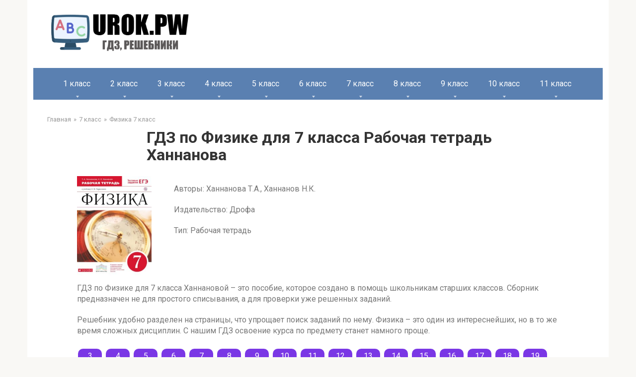

--- FILE ---
content_type: text/html; charset=UTF-8
request_url: https://urok.pw/7-klass/7-fizika/fizika-7-klass-rabochaya-tetrad-hannanova/
body_size: 24218
content:
<!DOCTYPE html>
<html lang="en-US">
<head>
    <link rel="preconnect" href="https://fonts.googleapis.com" />
    <link rel="preconnect" href="https://fonts.gstatic.com" crossorigin />
    <link
            href="https://fonts.googleapis.com/css2?family=Roboto:ital,wght@0,100;0,300;0,400;0,500;0,700;0,900;1,100;1,300;1,400;1,500;1,700;1,900&display=swap"
            rel="stylesheet" />
    <link rel="shortcut icon" href="/img/cropped-urok.pw_-32x32.png" type="image/png">
    <meta charset="UTF-8">
    <meta http-equiv="X-UA-Compatible" content="IE=edge"/>
    <meta name="viewport" content="width=device-width, initial-scale=1.0"/>
    <meta name="apple-mobile-web-app-capable" content="yes">
    <meta name="format-detection" content="telephone=no">
    <title>ГДЗ по Физике для 7 класса Рабочая тетрадь Ханнанова - решебник с ответами</title>
<!--    <script type="text/javascript" src="https://vk.com/js/api/openapi.js?169"></script>-->
<!--    <script type="text/javascript">-->
<!--        VK.init({apiId: 51697517, onlyWidgets: true});-->
<!--    </script>-->
    <!-- Yandex RTB  -->
    <script>window.yaContextCb = window.yaContextCb || []</script>
    <script src="https://yandex.ru/ads/system/context.js" async></script>

    <meta name="title" content="ГДЗ по Физике для 7 класса Рабочая тетрадь Ханнанова - решебник с ответами">
<meta name="description" content="Решебник (ГДЗ) по Физике для 7 (седьмого) класса рабочая тетрадь Ханнанова. Решение всех заданий на 5+">
<meta name="h1" content="ГДЗ по Физике для 7 класса Рабочая тетрадь Ханнанова">
<meta name="csrf-param" content="_csrf-frontend">
<meta name="csrf-token" content="9dKPOBTjalmML7LvwLHkLgtGIWV2HTIycX_AxhwG-GK_4OlbIq0gO-N226KI9dx4ZXcWFjlPYAQLB_D_ZWmoPQ==">

<link href="/assets/2fe6b9f/dist/css/bootstrap.css" rel="stylesheet">
<link href="/scss/style.css" rel="stylesheet">    </head>
<body>


    <header class="header container">
                <a class="logo-link" href="/">
            <img src="/img/logo.png" alt="logo" class="logo" />
        </a>
                <div class="mob-hamburger"><span></span></div>
    </header>

    <nav class="main-navigation container">
    <div class="main-navigation-inner">
        <ul class="menu nav_menu">
                                                <li class="menu-item">
                        <a class="menu-item_name" href="/1-klass/">1 класс</a>
                        <ul class="submenu">
                                                            <li class="submenu-item">
                                    <a href="/1-klass/1-anglijskij/">
                                        Английский язык                                    </a>
                                </li>
                                                            <li class="submenu-item">
                                    <a href="/1-klass/1-russkij-yazyk/">
                                        Русский язык                                    </a>
                                </li>
                                                            <li class="submenu-item">
                                    <a href="/1-klass/1-literaturnoe-chtenie/">
                                        Литературное чтение                                    </a>
                                </li>
                                                            <li class="submenu-item">
                                    <a href="/1-klass/1-okruzhayushhij-mir/">
                                        Окружающий мир                                    </a>
                                </li>
                                                            <li class="submenu-item">
                                    <a href="/1-klass/1-matematika/">
                                        Математика                                    </a>
                                </li>
                                                    </ul>
                    </li>
                                                                <li class="menu-item">
                        <a class="menu-item_name" href="/2-klass/">2 класс</a>
                        <ul class="submenu">
                                                            <li class="submenu-item">
                                    <a href="/2-klass/2-matematika/">
                                        Математика                                    </a>
                                </li>
                                                            <li class="submenu-item">
                                    <a href="/2-klass/2-anglijskij/">
                                        Английский язык                                    </a>
                                </li>
                                                            <li class="submenu-item">
                                    <a href="/2-klass/2-informatika/">
                                        Информатика                                    </a>
                                </li>
                                                            <li class="submenu-item">
                                    <a href="/2-klass/2-literaturnoe-chtenie/">
                                        Литературное чтение                                    </a>
                                </li>
                                                            <li class="submenu-item">
                                    <a href="/2-klass/2-okruzhayushhij-mir/">
                                        Окружающий мир                                    </a>
                                </li>
                                                            <li class="submenu-item">
                                    <a href="/2-klass/2-russkij-yazyk/">
                                        Русский язык                                    </a>
                                </li>
                                                            <li class="submenu-item">
                                    <a href="/2-klass/2-muzyka/">
                                        Музыка                                    </a>
                                </li>
                                                    </ul>
                    </li>
                                                                <li class="menu-item">
                        <a class="menu-item_name" href="/3-klass/">3 класс</a>
                        <ul class="submenu">
                                                            <li class="submenu-item">
                                    <a href="/3-klass/3-muzyka/">
                                        Музыка                                    </a>
                                </li>
                                                            <li class="submenu-item">
                                    <a href="/3-klass/3-okruzhayushhij-mir/">
                                        Окружающий мир                                    </a>
                                </li>
                                                            <li class="submenu-item">
                                    <a href="/3-klass/3-russkij-yazyk/">
                                        Русский язык                                    </a>
                                </li>
                                                            <li class="submenu-item">
                                    <a href="/3-klass/3-anglijskij/">
                                        Английский язык                                    </a>
                                </li>
                                                            <li class="submenu-item">
                                    <a href="/3-klass/3-informatika/">
                                        Информатика                                    </a>
                                </li>
                                                            <li class="submenu-item">
                                    <a href="/3-klass/3-literaturnoe-chtenie/">
                                        Литературное чтение                                    </a>
                                </li>
                                                            <li class="submenu-item">
                                    <a href="/3-klass/3-matematika/">
                                        Математика                                    </a>
                                </li>
                                                    </ul>
                    </li>
                                                                <li class="menu-item">
                        <a class="menu-item_name" href="/4-klass/">4 класс</a>
                        <ul class="submenu">
                                                            <li class="submenu-item">
                                    <a href="/4-klass/4-anglijskij-yazyk/">
                                        Английский язык                                    </a>
                                </li>
                                                            <li class="submenu-item">
                                    <a href="/4-klass/4-russkij-yazyk/">
                                        Русский язык                                    </a>
                                </li>
                                                            <li class="submenu-item">
                                    <a href="/4-klass/4-okruzhayushhij-mir/">
                                        Окружающий мир                                    </a>
                                </li>
                                                            <li class="submenu-item">
                                    <a href="/4-klass/4-matematika/">
                                        Математика                                    </a>
                                </li>
                                                            <li class="submenu-item">
                                    <a href="/4-klass/4-informatika/">
                                        Информатика                                    </a>
                                </li>
                                                            <li class="submenu-item">
                                    <a href="/4-klass/4-literaturnoe-chtenie/">
                                        Литературное чтение                                    </a>
                                </li>
                                                            <li class="submenu-item">
                                    <a href="/4-klass/4-muzyka/">
                                        Музыка                                    </a>
                                </li>
                                                    </ul>
                    </li>
                                                                <li class="menu-item">
                        <a class="menu-item_name" href="/5-klass/">5 класс</a>
                        <ul class="submenu">
                                                            <li class="submenu-item">
                                    <a href="/5-klass/5-obzh/">
                                        ОБЖ                                    </a>
                                </li>
                                                            <li class="submenu-item">
                                    <a href="/5-klass/5-tehnologiya/">
                                        Технология                                    </a>
                                </li>
                                                            <li class="submenu-item">
                                    <a href="/5-klass/5-matematika/">
                                        Математика                                    </a>
                                </li>
                                                            <li class="submenu-item">
                                    <a href="/5-klass/5-russkij-yazyk/">
                                        Русский язык                                    </a>
                                </li>
                                                            <li class="submenu-item">
                                    <a href="/5-klass/5-anglijskij-yazyk/">
                                        Английский язык                                    </a>
                                </li>
                                                            <li class="submenu-item">
                                    <a href="/5-klass/5-obshhestvoznanie/">
                                        Обществознание                                    </a>
                                </li>
                                                            <li class="submenu-item">
                                    <a href="/5-klass/5-istoriya/">
                                        История                                    </a>
                                </li>
                                                            <li class="submenu-item">
                                    <a href="/5-klass/5-geografiya/">
                                        География                                    </a>
                                </li>
                                                            <li class="submenu-item">
                                    <a href="/5-klass/5-literatura/">
                                        Литература                                    </a>
                                </li>
                                                            <li class="submenu-item">
                                    <a href="/5-klass/5-biologiya/">
                                        Биология                                    </a>
                                </li>
                                                            <li class="submenu-item">
                                    <a href="/5-klass/5-muzyka/">
                                        Музыка                                    </a>
                                </li>
                                                            <li class="submenu-item">
                                    <a href="/5-klass/5-informatika/">
                                        Информатика                                    </a>
                                </li>
                                                            <li class="submenu-item">
                                    <a href="/5-klass/5-nemeczkij/">
                                        Немецкий язык                                    </a>
                                </li>
                                                    </ul>
                    </li>
                                                                <li class="menu-item">
                        <a class="menu-item_name" href="/6-klass/">6 класс</a>
                        <ul class="submenu">
                                                            <li class="submenu-item">
                                    <a href="/6-klass/6-biologiya/">
                                        Биология                                    </a>
                                </li>
                                                            <li class="submenu-item">
                                    <a href="/6-klass/6-nemeczkij/">
                                        Немецкий язык                                    </a>
                                </li>
                                                            <li class="submenu-item">
                                    <a href="/6-klass/6-literatura/">
                                        Литература                                    </a>
                                </li>
                                                            <li class="submenu-item">
                                    <a href="/6-klass/6-matematika/">
                                        Математика                                    </a>
                                </li>
                                                            <li class="submenu-item">
                                    <a href="/6-klass/6-anglijskij-yazyk/">
                                        Английский язык                                    </a>
                                </li>
                                                            <li class="submenu-item">
                                    <a href="/6-klass/6-russkij-yazyk/">
                                        Русский язык                                    </a>
                                </li>
                                                            <li class="submenu-item">
                                    <a href="/6-klass/6-obshhestvoznanie/">
                                        Обществознание                                    </a>
                                </li>
                                                            <li class="submenu-item">
                                    <a href="/6-klass/6-informatika/">
                                        Информатика                                    </a>
                                </li>
                                                            <li class="submenu-item">
                                    <a href="/6-klass/6-istoriya/">
                                        История                                    </a>
                                </li>
                                                            <li class="submenu-item">
                                    <a href="/6-klass/6-geografiya/">
                                        География                                    </a>
                                </li>
                                                    </ul>
                    </li>
                                                                <li class="menu-item">
                        <a class="menu-item_name" href="/7-klass/">7 класс</a>
                        <ul class="submenu">
                                                            <li class="submenu-item">
                                    <a href="/7-klass/nemeckiy-yazik-7/">
                                        Немецкий язык                                    </a>
                                </li>
                                                            <li class="submenu-item">
                                    <a href="/7-klass/7-algebra/">
                                        Алгебра                                    </a>
                                </li>
                                                            <li class="submenu-item">
                                    <a href="/7-klass/7-russkij-yazyk/">
                                        Русский язык                                    </a>
                                </li>
                                                            <li class="submenu-item">
                                    <a href="/7-klass/7-obshhestvoznanie/">
                                        Обществознание                                    </a>
                                </li>
                                                            <li class="submenu-item">
                                    <a href="/7-klass/7-fizika/">
                                        Физика                                    </a>
                                </li>
                                                            <li class="submenu-item">
                                    <a href="/7-klass/7-anglijskij/">
                                        Английский язык                                    </a>
                                </li>
                                                            <li class="submenu-item">
                                    <a href="/7-klass/7-informatika/">
                                        Информатика                                    </a>
                                </li>
                                                            <li class="submenu-item">
                                    <a href="/7-klass/7-biologiya/">
                                        Биология                                    </a>
                                </li>
                                                            <li class="submenu-item">
                                    <a href="/7-klass/7-geometriya/">
                                        Геометрия                                    </a>
                                </li>
                                                            <li class="submenu-item">
                                    <a href="/7-klass/7-literatura/">
                                        Литература                                    </a>
                                </li>
                                                            <li class="submenu-item">
                                    <a href="/7-klass/7-geografiya/">
                                        География                                    </a>
                                </li>
                                                            <li class="submenu-item">
                                    <a href="/7-klass/7-istoriya/">
                                        История                                    </a>
                                </li>
                                                    </ul>
                    </li>
                                                                <li class="menu-item">
                        <a class="menu-item_name" href="/8-klass/">8 класс</a>
                        <ul class="submenu">
                                                            <li class="submenu-item">
                                    <a href="/8-klass/8-geografiya/">
                                        География                                    </a>
                                </li>
                                                            <li class="submenu-item">
                                    <a href="/8-klass/8-istoriya/">
                                        История                                    </a>
                                </li>
                                                            <li class="submenu-item">
                                    <a href="/8-klass/8-himiya/">
                                        Химия                                    </a>
                                </li>
                                                            <li class="submenu-item">
                                    <a href="/8-klass/8-fizika/">
                                        Физика                                    </a>
                                </li>
                                                            <li class="submenu-item">
                                    <a href="/8-klass/8-russkij-yazyk/">
                                        Русский язык                                    </a>
                                </li>
                                                            <li class="submenu-item">
                                    <a href="/8-klass/8-anglijskij/">
                                        Английский язык                                    </a>
                                </li>
                                                            <li class="submenu-item">
                                    <a href="/8-klass/8-algebra/">
                                        Алгебра                                    </a>
                                </li>
                                                            <li class="submenu-item">
                                    <a href="/8-klass/8-obshhestvoznanie/">
                                        Обществознание                                    </a>
                                </li>
                                                            <li class="submenu-item">
                                    <a href="/8-klass/8-informatika/">
                                        Информатика                                    </a>
                                </li>
                                                            <li class="submenu-item">
                                    <a href="/8-klass/8-biologiya/">
                                        Биология                                    </a>
                                </li>
                                                            <li class="submenu-item">
                                    <a href="/8-klass/8-tehnologiya/">
                                        Технология                                    </a>
                                </li>
                                                    </ul>
                    </li>
                                                                <li class="menu-item">
                        <a class="menu-item_name" href="/9-klass/">9 класс</a>
                        <ul class="submenu">
                                                            <li class="submenu-item">
                                    <a href="/9-klass/9-biologiya/">
                                        Биология                                    </a>
                                </li>
                                                            <li class="submenu-item">
                                    <a href="/9-klass/9-obshhestvoznanie/">
                                        Обществознание                                    </a>
                                </li>
                                                            <li class="submenu-item">
                                    <a href="/9-klass/9-fizika/">
                                        Физика                                    </a>
                                </li>
                                                            <li class="submenu-item">
                                    <a href="/9-klass/9-informatika/">
                                        Информатика                                    </a>
                                </li>
                                                            <li class="submenu-item">
                                    <a href="/9-klass/9-anglijskij/">
                                        Английский язык                                    </a>
                                </li>
                                                            <li class="submenu-item">
                                    <a href="/9-klass/9-algebra/">
                                        Алгебра                                    </a>
                                </li>
                                                            <li class="submenu-item">
                                    <a href="/9-klass/9-russkij-yazyk/">
                                        Русский язык                                    </a>
                                </li>
                                                            <li class="submenu-item">
                                    <a href="/9-klass/9-himiya/">
                                        Химия                                    </a>
                                </li>
                                                            <li class="submenu-item">
                                    <a href="/9-klass/9-istoriya/">
                                        История                                    </a>
                                </li>
                                                            <li class="submenu-item">
                                    <a href="/9-klass/9-obzh/">
                                        ОБЖ                                    </a>
                                </li>
                                                            <li class="submenu-item">
                                    <a href="/9-klass/geografiya-9/">
                                        География                                    </a>
                                </li>
                                                    </ul>
                    </li>
                                                                <li class="menu-item">
                        <a class="menu-item_name" href="/10-klass/">10 класс</a>
                        <ul class="submenu">
                                                            <li class="submenu-item">
                                    <a href="/10-klass/fizika-10/">
                                        Физика                                    </a>
                                </li>
                                                            <li class="submenu-item">
                                    <a href="/10-klass/himiya-10/">
                                        Химия                                    </a>
                                </li>
                                                            <li class="submenu-item">
                                    <a href="/10-klass/10-russkij-yazyk/">
                                        Русский язык                                    </a>
                                </li>
                                                    </ul>
                    </li>
                                                                <li class="menu-item">
                        <a class="menu-item_name" href="/11-klass/">11 класс</a>
                        <ul class="submenu">
                                                            <li class="submenu-item">
                                    <a href="/11-klass/fizika-11/">
                                        Физика                                    </a>
                                </li>
                                                            <li class="submenu-item">
                                    <a href="/11-klass/himiya-11/">
                                        Химия                                    </a>
                                </li>
                                                    </ul>
                    </li>
                                    </ul>
    </div>
</nav>





    <main class="main container">
        <ul class="breadcrumbs"><li><a href="/">Главная</a></li><li><a href="/7-klass/">7 класс</a></li><li><a href="/7-klass/7-fizika/">Физика 7 класс</a></li></ul>

        
    <div class="content page">
        <h1 class="title">ГДЗ по Физике для 7 класса Рабочая тетрадь Ханнанова</h1>
        <!--AdFox START-->
        <!--yandex_babysgames-->
        <!--Площадка: urok.pw / * / *-->
        <!--Тип баннера: urokpw после заголовка страницы десктоп-->
        <!--Расположение: верх страницы-->
        <div id="adfox_169349202253516599"></div>
        <script>
            window.yaContextCb.push(()=>{
                Ya.adfoxCode.createAdaptive({
                        ownerId: 290920,
                        containerId: 'adfox_169349202253516599',
                        params: {
                            pp: 'g',
                            ps: 'gthe',
                            p2: 'innm'
                        }
                    },
                    ['desktop', 'tablet'], // states
                    {
                        isAutoReloads: true
                    })
            })
        </script>

        <!--AdFox START-->
        <!--yandex_babysgames-->
        <!--Площадка: urok.pw / * / *-->
        <!--Тип баннера: urokpw после заголовка страницы мобайл-->
        <!--Расположение: верх страницы-->
        <div id="adfox_169349275145985546"></div>
        <script>
            window.yaContextCb.push(()=>{
                Ya.adfoxCode.createAdaptive({
                        ownerId: 290920,
                        containerId: 'adfox_169349275145985546',
                        params: {
                            pp: 'g',
                            ps: 'gthe',
                            p2: 'innn'
                        }
                    },
                    ['phone'], // states
                    {
                        isAutoReloads: true
                    })
            })
        </script>

        <div class="book-description">
            <div class="book-cover">
                                                        <img class="book-cover" src="[data-uri]">
                                            </div>

            <div class="book-info">
                <p>Авторы: Ханнанова Т.А., Ханнанов Н.К.</p>
<p>Издательство: Дрофа</p>
<p>Тип: Рабочая тетрадь</p>            </div>
        </div>
        <p>ГДЗ по Физике для 7 класса Ханнановой &ndash; это пособие, которое создано в помощь школьникам старших классов. Сборник предназначен не для простого списывания, а для проверки уже решенных заданий.</p>
<p>Решебник удобно разделен на страницы, что упрощает поиск заданий по нему. Физика &ndash; это один из интереснейших, но в то же время сложных дисциплин. С нашим ГДЗ освоение курса по предмету станет намного проще.</p>        <div class="img_link">
                                    <a href="/7-klass/7-fizika/fizika-7-klass-rabochaya-tetrad-hannanova/7-fizika-rab-tet-hannanova-page-3/">
                                    3
                                    </a>
                                    <a href="/7-klass/7-fizika/fizika-7-klass-rabochaya-tetrad-hannanova/7-fizika-rab-tet-hannanova-page-4/">
                                    4
                                    </a>
                                    <a href="/7-klass/7-fizika/fizika-7-klass-rabochaya-tetrad-hannanova/7-fizika-rab-tet-hannanova-page-5/">
                                    5
                                    </a>
                                    <a href="/7-klass/7-fizika/fizika-7-klass-rabochaya-tetrad-hannanova/7-fizika-rab-tet-hannanova-page-6/">
                                    6
                                    </a>
                                    <a href="/7-klass/7-fizika/fizika-7-klass-rabochaya-tetrad-hannanova/7-fizika-rab-tet-hannanova-page-7/">
                                    7
                                    </a>
                                    <a href="/7-klass/7-fizika/fizika-7-klass-rabochaya-tetrad-hannanova/7-fizika-rab-tet-hannanova-page-8/">
                                    8
                                    </a>
                                    <a href="/7-klass/7-fizika/fizika-7-klass-rabochaya-tetrad-hannanova/7-fizika-rab-tet-hannanova-page-9/">
                                    9
                                    </a>
                                    <a href="/7-klass/7-fizika/fizika-7-klass-rabochaya-tetrad-hannanova/7-fizika-rab-tet-hannanova-page-10/">
                                    10
                                    </a>
                                    <a href="/7-klass/7-fizika/fizika-7-klass-rabochaya-tetrad-hannanova/7-fizika-rab-tet-hannanova-page-11/">
                                    11
                                    </a>
                                    <a href="/7-klass/7-fizika/fizika-7-klass-rabochaya-tetrad-hannanova/7-fizika-rab-tet-hannanova-page-12/">
                                    12
                                    </a>
                                    <a href="/7-klass/7-fizika/fizika-7-klass-rabochaya-tetrad-hannanova/7-fizika-rab-tet-hannanova-page-13/">
                                    13
                                    </a>
                                    <a href="/7-klass/7-fizika/fizika-7-klass-rabochaya-tetrad-hannanova/7-fizika-rab-tet-hannanova-page-14/">
                                    14
                                    </a>
                                    <a href="/7-klass/7-fizika/fizika-7-klass-rabochaya-tetrad-hannanova/7-fizika-rab-tet-hannanova-page-15/">
                                    15
                                    </a>
                                    <a href="/7-klass/7-fizika/fizika-7-klass-rabochaya-tetrad-hannanova/7-fizika-rab-tet-hannanova-page-16/">
                                    16
                                    </a>
                                    <a href="/7-klass/7-fizika/fizika-7-klass-rabochaya-tetrad-hannanova/7-fizika-rab-tet-hannanova-page-17/">
                                    17
                                    </a>
                                    <a href="/7-klass/7-fizika/fizika-7-klass-rabochaya-tetrad-hannanova/7-fizika-rab-tet-hannanova-page-18/">
                                    18
                                    </a>
                                    <a href="/7-klass/7-fizika/fizika-7-klass-rabochaya-tetrad-hannanova/7-fizika-rab-tet-hannanova-page-19/">
                                    19
                                    </a>
                                    <a href="/7-klass/7-fizika/fizika-7-klass-rabochaya-tetrad-hannanova/7-fizika-rab-tet-hannanova-page-20/">
                                    20
                                    </a>
                                    <a href="/7-klass/7-fizika/fizika-7-klass-rabochaya-tetrad-hannanova/7-fizika-rab-tet-hannanova-page-21/">
                                    21
                                    </a>
                                    <a href="/7-klass/7-fizika/fizika-7-klass-rabochaya-tetrad-hannanova/7-fizika-rab-tet-hannanova-page-22/">
                                    22
                                    </a>
                                    <a href="/7-klass/7-fizika/fizika-7-klass-rabochaya-tetrad-hannanova/7-fizika-rab-tet-hannanova-page-23/">
                                    23
                                    </a>
                                    <a href="/7-klass/7-fizika/fizika-7-klass-rabochaya-tetrad-hannanova/7-fizika-rab-tet-hannanova-page-24/">
                                    24
                                    </a>
                                    <a href="/7-klass/7-fizika/fizika-7-klass-rabochaya-tetrad-hannanova/7-fizika-rab-tet-hannanova-page-25/">
                                    25
                                    </a>
                                    <a href="/7-klass/7-fizika/fizika-7-klass-rabochaya-tetrad-hannanova/7-fizika-rab-tet-hannanova-page-26/">
                                    26
                                    </a>
                                    <a href="/7-klass/7-fizika/fizika-7-klass-rabochaya-tetrad-hannanova/7-fizika-rab-tet-hannanova-page-27/">
                                    27
                                    </a>
                                    <a href="/7-klass/7-fizika/fizika-7-klass-rabochaya-tetrad-hannanova/7-fizika-rab-tet-hannanova-page-28/">
                                    28
                                    </a>
                                    <a href="/7-klass/7-fizika/fizika-7-klass-rabochaya-tetrad-hannanova/7-fizika-rab-tet-hannanova-page-29/">
                                    29
                                    </a>
                                    <a href="/7-klass/7-fizika/fizika-7-klass-rabochaya-tetrad-hannanova/7-fizika-rab-tet-hannanova-page-30/">
                                    30
                                    </a>
                                    <a href="/7-klass/7-fizika/fizika-7-klass-rabochaya-tetrad-hannanova/7-fizika-rab-tet-hannanova-page-31/">
                                    31
                                    </a>
                                    <a href="/7-klass/7-fizika/fizika-7-klass-rabochaya-tetrad-hannanova/7-fizika-rab-tet-hannanova-page-32/">
                                    32
                                    </a>
                                    <a href="/7-klass/7-fizika/fizika-7-klass-rabochaya-tetrad-hannanova/7-fizika-rab-tet-hannanova-page-33/">
                                    33
                                    </a>
                                    <a href="/7-klass/7-fizika/fizika-7-klass-rabochaya-tetrad-hannanova/7-fizika-rab-tet-hannanova-page-34/">
                                    34
                                    </a>
                                    <a href="/7-klass/7-fizika/fizika-7-klass-rabochaya-tetrad-hannanova/7-fizika-rab-tet-hannanova-page-35/">
                                    35
                                    </a>
                                    <a href="/7-klass/7-fizika/fizika-7-klass-rabochaya-tetrad-hannanova/7-fizika-rab-tet-hannanova-page-36/">
                                    36
                                    </a>
                                    <a href="/7-klass/7-fizika/fizika-7-klass-rabochaya-tetrad-hannanova/7-fizika-rab-tet-hannanova-page-37/">
                                    37
                                    </a>
                                    <a href="/7-klass/7-fizika/fizika-7-klass-rabochaya-tetrad-hannanova/7-fizika-rab-tet-hannanova-page-38/">
                                    38
                                    </a>
                                    <a href="/7-klass/7-fizika/fizika-7-klass-rabochaya-tetrad-hannanova/7-fizika-rab-tet-hannanova-page-39/">
                                    39
                                    </a>
                                    <a href="/7-klass/7-fizika/fizika-7-klass-rabochaya-tetrad-hannanova/7-fizika-rab-tet-hannanova-page-40/">
                                    40
                                    </a>
                                    <a href="/7-klass/7-fizika/fizika-7-klass-rabochaya-tetrad-hannanova/7-fizika-rab-tet-hannanova-page-41/">
                                    41
                                    </a>
                                    <a href="/7-klass/7-fizika/fizika-7-klass-rabochaya-tetrad-hannanova/7-fizika-rab-tet-hannanova-page-42/">
                                    42
                                    </a>
                                    <a href="/7-klass/7-fizika/fizika-7-klass-rabochaya-tetrad-hannanova/7-fizika-rab-tet-hannanova-page-43/">
                                    43
                                    </a>
                                    <a href="/7-klass/7-fizika/fizika-7-klass-rabochaya-tetrad-hannanova/7-fizika-rab-tet-hannanova-page-44/">
                                    44
                                    </a>
                                    <a href="/7-klass/7-fizika/fizika-7-klass-rabochaya-tetrad-hannanova/7-fizika-rab-tet-hannanova-page-45/">
                                    45
                                    </a>
                                    <a href="/7-klass/7-fizika/fizika-7-klass-rabochaya-tetrad-hannanova/7-fizika-rab-tet-hannanova-page-46/">
                                    46
                                    </a>
                                    <a href="/7-klass/7-fizika/fizika-7-klass-rabochaya-tetrad-hannanova/7-fizika-rab-tet-hannanova-page-47/">
                                    47
                                    </a>
                                    <a href="/7-klass/7-fizika/fizika-7-klass-rabochaya-tetrad-hannanova/7-fizika-rab-tet-hannanova-page-48/">
                                    48
                                    </a>
                                    <a href="/7-klass/7-fizika/fizika-7-klass-rabochaya-tetrad-hannanova/7-fizika-rab-tet-hannanova-page-49/">
                                    49
                                    </a>
                                    <a href="/7-klass/7-fizika/fizika-7-klass-rabochaya-tetrad-hannanova/7-fizika-rab-tet-hannanova-page-50/">
                                    50
                                    </a>
                                    <a href="/7-klass/7-fizika/fizika-7-klass-rabochaya-tetrad-hannanova/7-fizika-rab-tet-hannanova-page-51/">
                                    51
                                    </a>
                                    <a href="/7-klass/7-fizika/fizika-7-klass-rabochaya-tetrad-hannanova/7-fizika-rab-tet-hannanova-page-52/">
                                    52
                                    </a>
                                    <a href="/7-klass/7-fizika/fizika-7-klass-rabochaya-tetrad-hannanova/7-fizika-rab-tet-hannanova-page-53/">
                                    53
                                    </a>
                                    <a href="/7-klass/7-fizika/fizika-7-klass-rabochaya-tetrad-hannanova/7-fizika-rab-tet-hannanova-page-54/">
                                    54
                                    </a>
                                    <a href="/7-klass/7-fizika/fizika-7-klass-rabochaya-tetrad-hannanova/7-fizika-rab-tet-hannanova-page-55/">
                                    55
                                    </a>
                                    <a href="/7-klass/7-fizika/fizika-7-klass-rabochaya-tetrad-hannanova/7-fizika-rab-tet-hannanova-page-56/">
                                    56
                                    </a>
                                    <a href="/7-klass/7-fizika/fizika-7-klass-rabochaya-tetrad-hannanova/7-fizika-rab-tet-hannanova-page-57/">
                                    57
                                    </a>
                                    <a href="/7-klass/7-fizika/fizika-7-klass-rabochaya-tetrad-hannanova/7-fizika-rab-tet-hannanova-page-58/">
                                    58
                                    </a>
                                    <a href="/7-klass/7-fizika/fizika-7-klass-rabochaya-tetrad-hannanova/7-fizika-rab-tet-hannanova-page-59/">
                                    59
                                    </a>
                                    <a href="/7-klass/7-fizika/fizika-7-klass-rabochaya-tetrad-hannanova/7-fizika-rab-tet-hannanova-page-60/">
                                    60
                                    </a>
                                    <a href="/7-klass/7-fizika/fizika-7-klass-rabochaya-tetrad-hannanova/7-fizika-rab-tet-hannanova-page-61/">
                                    61
                                    </a>
                                    <a href="/7-klass/7-fizika/fizika-7-klass-rabochaya-tetrad-hannanova/7-fizika-rab-tet-hannanova-page-62/">
                                    62
                                    </a>
                                    <a href="/7-klass/7-fizika/fizika-7-klass-rabochaya-tetrad-hannanova/7-fizika-rab-tet-hannanova-page-63/">
                                    63
                                    </a>
                                    <a href="/7-klass/7-fizika/fizika-7-klass-rabochaya-tetrad-hannanova/7-fizika-rab-tet-hannanova-page-64/">
                                    64
                                    </a>
                                    <a href="/7-klass/7-fizika/fizika-7-klass-rabochaya-tetrad-hannanova/7-fizika-rab-tet-hannanova-page-65/">
                                    65
                                    </a>
                                    <a href="/7-klass/7-fizika/fizika-7-klass-rabochaya-tetrad-hannanova/7-fizika-rab-tet-hannanova-page-66/">
                                    66
                                    </a>
                                    <a href="/7-klass/7-fizika/fizika-7-klass-rabochaya-tetrad-hannanova/7-fizika-rab-tet-hannanova-page-67/">
                                    67
                                    </a>
                                    <a href="/7-klass/7-fizika/fizika-7-klass-rabochaya-tetrad-hannanova/7-fizika-rab-tet-hannanova-page-68/">
                                    68
                                    </a>
                                    <a href="/7-klass/7-fizika/fizika-7-klass-rabochaya-tetrad-hannanova/7-fizika-rab-tet-hannanova-page-69/">
                                    69
                                    </a>
                                    <a href="/7-klass/7-fizika/fizika-7-klass-rabochaya-tetrad-hannanova/7-fizika-rab-tet-hannanova-page-70/">
                                    70
                                    </a>
                                    <a href="/7-klass/7-fizika/fizika-7-klass-rabochaya-tetrad-hannanova/7-fizika-rab-tet-hannanova-page-71/">
                                    71
                                    </a>
                                    <a href="/7-klass/7-fizika/fizika-7-klass-rabochaya-tetrad-hannanova/7-fizika-rab-tet-hannanova-page-72/">
                                    72
                                    </a>
                                    <a href="/7-klass/7-fizika/fizika-7-klass-rabochaya-tetrad-hannanova/7-fizika-rab-tet-hannanova-page-73/">
                                    73
                                    </a>
                                    <a href="/7-klass/7-fizika/fizika-7-klass-rabochaya-tetrad-hannanova/7-fizika-rab-tet-hannanova-page-74/">
                                    74
                                    </a>
                                    <a href="/7-klass/7-fizika/fizika-7-klass-rabochaya-tetrad-hannanova/7-fizika-rab-tet-hannanova-page-75/">
                                    75
                                    </a>
                                    <a href="/7-klass/7-fizika/fizika-7-klass-rabochaya-tetrad-hannanova/7-fizika-rab-tet-hannanova-page-76/">
                                    76
                                    </a>
                                    <a href="/7-klass/7-fizika/fizika-7-klass-rabochaya-tetrad-hannanova/7-fizika-rab-tet-hannanova-page-77/">
                                    77
                                    </a>
                                    <a href="/7-klass/7-fizika/fizika-7-klass-rabochaya-tetrad-hannanova/7-fizika-rab-tet-hannanova-page-78/">
                                    78
                                    </a>
                                    <a href="/7-klass/7-fizika/fizika-7-klass-rabochaya-tetrad-hannanova/7-fizika-rab-tet-hannanova-page-79/">
                                    79
                                    </a>
                                    <a href="/7-klass/7-fizika/fizika-7-klass-rabochaya-tetrad-hannanova/7-fizika-rab-tet-hannanova-page-80/">
                                    80
                                    </a>
                                    <a href="/7-klass/7-fizika/fizika-7-klass-rabochaya-tetrad-hannanova/7-fizika-rab-tet-hannanova-page-81/">
                                    81
                                    </a>
                                    <a href="/7-klass/7-fizika/fizika-7-klass-rabochaya-tetrad-hannanova/7-fizika-rab-tet-hannanova-page-82/">
                                    82
                                    </a>
                                    <a href="/7-klass/7-fizika/fizika-7-klass-rabochaya-tetrad-hannanova/7-fizika-rab-tet-hannanova-page-83/">
                                    83
                                    </a>
                                    <a href="/7-klass/7-fizika/fizika-7-klass-rabochaya-tetrad-hannanova/7-fizika-rab-tet-hannanova-page-84/">
                                    84
                                    </a>
                                    <a href="/7-klass/7-fizika/fizika-7-klass-rabochaya-tetrad-hannanova/7-fizika-rab-tet-hannanova-page-85/">
                                    85
                                    </a>
                                    <a href="/7-klass/7-fizika/fizika-7-klass-rabochaya-tetrad-hannanova/7-fizika-rab-tet-hannanova-page-86/">
                                    86
                                    </a>
                                    <a href="/7-klass/7-fizika/fizika-7-klass-rabochaya-tetrad-hannanova/7-fizika-rab-tet-hannanova-page-87/">
                                    87
                                    </a>
                                    <a href="/7-klass/7-fizika/fizika-7-klass-rabochaya-tetrad-hannanova/7-fizika-rab-tet-hannanova-page-88/">
                                    88
                                    </a>
                                    <a href="/7-klass/7-fizika/fizika-7-klass-rabochaya-tetrad-hannanova/7-fizika-rab-tet-hannanova-page-89/">
                                    89
                                    </a>
                                    <a href="/7-klass/7-fizika/fizika-7-klass-rabochaya-tetrad-hannanova/7-fizika-rab-tet-hannanova-page-90/">
                                    90
                                    </a>
                                    <a href="/7-klass/7-fizika/fizika-7-klass-rabochaya-tetrad-hannanova/7-fizika-rab-tet-hannanova-page-91/">
                                    91
                                    </a>
                                    <a href="/7-klass/7-fizika/fizika-7-klass-rabochaya-tetrad-hannanova/7-fizika-rab-tet-hannanova-page-92/">
                                    92
                                    </a>
                                    <a href="/7-klass/7-fizika/fizika-7-klass-rabochaya-tetrad-hannanova/7-fizika-rab-tet-hannanova-page-93/">
                                    93
                                    </a>
                                    <a href="/7-klass/7-fizika/fizika-7-klass-rabochaya-tetrad-hannanova/7-fizika-rab-tet-hannanova-page-94/">
                                    94
                                    </a>
                                    <a href="/7-klass/7-fizika/fizika-7-klass-rabochaya-tetrad-hannanova/7-fizika-rab-tet-hannanova-page-95/">
                                    95
                                    </a>
                                    <a href="/7-klass/7-fizika/fizika-7-klass-rabochaya-tetrad-hannanova/7-fizika-rab-tet-hannanova-page-96/">
                                    96
                                    </a>
                                    <a href="/7-klass/7-fizika/fizika-7-klass-rabochaya-tetrad-hannanova/7-fizika-rab-tet-hannanova-page-97/">
                                    97
                                    </a>
                                    <a href="/7-klass/7-fizika/fizika-7-klass-rabochaya-tetrad-hannanova/7-fizika-rab-tet-hannanova-page-98/">
                                    98
                                    </a>
                                    <a href="/7-klass/7-fizika/fizika-7-klass-rabochaya-tetrad-hannanova/7-fizika-rab-tet-hannanova-page-99/">
                                    99
                                    </a>
                                    <a href="/7-klass/7-fizika/fizika-7-klass-rabochaya-tetrad-hannanova/7-fizika-rab-tet-hannanova-page-100/">
                                    100
                                    </a>
                                    <a href="/7-klass/7-fizika/fizika-7-klass-rabochaya-tetrad-hannanova/7-fizika-rab-tet-hannanova-page-101/">
                                    101
                                    </a>
                                    <a href="/7-klass/7-fizika/fizika-7-klass-rabochaya-tetrad-hannanova/7-fizika-rab-tet-hannanova-page-102/">
                                    102
                                    </a>
                                    <a href="/7-klass/7-fizika/fizika-7-klass-rabochaya-tetrad-hannanova/7-fizika-rab-tet-hannanova-page-103/">
                                    103
                                    </a>
                                    <a href="/7-klass/7-fizika/fizika-7-klass-rabochaya-tetrad-hannanova/7-fizika-rab-tet-hannanova-page-104/">
                                    104
                                    </a>
                                    <a href="/7-klass/7-fizika/fizika-7-klass-rabochaya-tetrad-hannanova/7-fizika-rab-tet-hannanova-page-105/">
                                    105
                                    </a>
                                    <a href="/7-klass/7-fizika/fizika-7-klass-rabochaya-tetrad-hannanova/7-fizika-rab-tet-hannanova-page-106/">
                                    106
                                    </a>
                                    <a href="/7-klass/7-fizika/fizika-7-klass-rabochaya-tetrad-hannanova/7-fizika-rab-tet-hannanova-page-107/">
                                    107
                                    </a>
                                    <a href="/7-klass/7-fizika/fizika-7-klass-rabochaya-tetrad-hannanova/7-fizika-rab-tet-hannanova-page-108/">
                                    108
                                    </a>
                                    <a href="/7-klass/7-fizika/fizika-7-klass-rabochaya-tetrad-hannanova/7-fizika-rab-tet-hannanova-page-109/">
                                    109
                                    </a></div><div id="adfox_16934931042197343"></div><div id="adfox_16934931466758757"></div>        <div class="color333">
                    </div>

    </div>
<!--AdFox START-->
<!--yandex_babysgames-->
<!--Площадка: urok.pw / * / *-->
<!--Тип баннера: urokpw-десктоп-После пагинации-->
<!--Расположение: середина страницы-->
<script>
    window.yaContextCb.push(()=>{
        Ya.adfoxCode.createAdaptive({
                ownerId: 290920,
                containerId: 'adfox_16934931042197343',
                params: {
                    pp: 'h',
                    ps: 'gthe',
                    p2: 'innp'
                }
            },
            ['desktop', 'tablet'], // states
            {
                isAutoReloads: true
            })
    })
</script>


<!--AdFox START-->
<!--yandex_babysgames-->
<!--Площадка: urok.pw / * / *-->
<!--Тип баннера: urokpw-Мобайл-После пагинации-->
<!--Расположение: середина страницы-->
<script>
    window.yaContextCb.push(()=>{
        Ya.adfoxCode.createAdaptive({
                ownerId: 290920,
                containerId: 'adfox_16934931466758757',
                params: {
                    pp: 'h',
                    ps: 'gthe',
                    p2: 'innv'
                }
            },
            ['phone'], // states
            {
                isAutoReloads: true
            })
    })
</script>
<!--AdFox START-->
<!--yandex_babysgames-->
<!--Площадка: urok.pw / * / *-->
<!--Тип баннера: urokpw-Футер-десктоп-->
<!--Расположение: низ страницы-->
<div id="adfox_169349362958328211"></div>
<script>
    window.yaContextCb.push(()=>{
        Ya.adfoxCode.createAdaptive({
                ownerId: 290920,
                containerId: 'adfox_169349362958328211',
                params: {
                    pp: 'i',
                    ps: 'gthe',
                    p2: 'innz'
                }
            },
            ['desktop', 'tablet'], // states
            {
                isAutoReloads: true
            })
    })
</script>

<!--AdFox START-->
<!--yandex_babysgames-->
<!--Площадка: urok.pw / * / *-->
<!--Тип баннера: urokpw-Футер-мобайл-->
<!--Расположение: низ страницы-->
<div id="adfox_16934936710136833"></div>
<script>
    window.yaContextCb.push(()=>{
        Ya.adfoxCode.createAdaptive({
                ownerId: 290920,
                containerId: 'adfox_16934936710136833',
                params: {
                    pp: 'i',
                    ps: 'gthe',
                    p2: 'inoa'
                }
            },
            ['phone'], // states
            {
                isAutoReloads: true
            })
    })
</script>

<!--    <div id="vk_comments" class="vk"></div>-->
<!--    <script type="text/javascript">-->
<!--        VK.Widgets.Comments("vk_comments", {limit: 10, attach: "*"});-->
<!--    </script>-->



        <!-- Main Footer -->
    </main>
    <div class='fixed-banner'>
        <div class="fixed-banner__wrapper">
            <div class="fixed-banner__item">
                <!-- Yandex.RTB R-A-1953938-39 -->
                <div id="yandex_rtb_R-A-1953938-39"></div>
                <script>
                    window.yaContextCb.push(()=>{
                        Ya.Context.AdvManager.render({
                            "blockId": "R-A-1953938-39",
                            "renderTo": "yandex_rtb_R-A-1953938-39"
                        })
                    })
                </script>
                <button class='fixed-banner__exit'>X</button>
            </div>
            <div class="fixed-banner__item">
                <!-- Yandex.RTB R-A-1953938-40 -->
                <div id="yandex_rtb_R-A-1953938-40"></div>
                <script>
                    window.yaContextCb.push(()=>{
                        Ya.Context.AdvManager.render({
                            "blockId": "R-A-1953938-40",
                            "renderTo": "yandex_rtb_R-A-1953938-40"
                        })
                    })
                </script>
                <button class='fixed-banner__exit'>X</button>
            </div>
            <div class="fixed-banner__item">
                <!-- Yandex.RTB R-A-1953938-41 -->
                <div id="yandex_rtb_R-A-1953938-41"></div>
                <script>
                    window.yaContextCb.push(()=>{
                        Ya.Context.AdvManager.render({
                            "blockId": "R-A-1953938-41",
                            "renderTo": "yandex_rtb_R-A-1953938-41"
                        })
                    })
                </script>
                <button class='fixed-banner__exit'>X</button>
            </div>
        </div>
    </div>
    <div id='via_105580_3013'></div> <script src='https://ru.viadata.store/v2/comm_min.js?sid=105580' async></script>
    <script>
        // const banners = document.querySelectorAll('.fixed-banner__item');
        // const exitButtons = document.querySelectorAll('.fixed-banner__exit');
        // let currentIndex = 0;
        // let timer;
        //
        // function showBanner(index) {
        //     banners[index].classList.add('active');
        //
        //     if (index === banners.length - 1) {
        //         return;
        //     }
        //
        //     timer = setTimeout(() => {
        //         banners[index].classList.remove('active');
        //         currentIndex++;
        //         showBanner(currentIndex);
        //     }, 27000);
        // }
        //
        // function initBanner() {
        //     showBanner(currentIndex);
        // }
        //
        // exitButtons.forEach((button) => {
        //     button.addEventListener('click', () => {
        //         banners[currentIndex].classList.remove('active');
        //     });
        // });
        //
        // setTimeout(initBanner, 3000);
    </script>
    <button type="button" class="scrolltop">
        <img src="/img/icons/scroll-top.png" alt="^" />
    </button>
    <footer class="footer">
        <div class="container">
    <ul class="footer-nav nav_menu">
                    <li class="menu-item">
            <a class="menu-item_name" href="/obratnaya-svyaz/">Обратная связь</a>
        </li>
                            <li class="menu-item">
            <a class="menu-item_name" href="/privacy-policy/">Copyright</a>
        </li>
                            <li class="menu-item">
            <a class="menu-item_name" href="https://coursator.online/courses-category/podgotovka-k-oge/">Курс подготовки к ОГЭ</a>
        </li>
                            <li class="menu-item">
            <a class="menu-item_name" href="https://coursator.online/courses-category/podgotovka-k-ege/">Курс подготовки к ЕГЭ</a>
        </li>
                </ul>
    <div class="footer-info">© 2026 urok.pw</div>
</div>


    </footer>

<script src="/assets/844381ad/jquery.js"></script>
<script src="/assets/a691d5de/yii.js"></script>
<script src="/js/main.js"></script><script>

</script>

<!-- Yandex.Metrika counter -->
<script type="text/javascript" >
    (function(m,e,t,r,i,k,a){m[i]=m[i]||function(){(m[i].a=m[i].a||[]).push(arguments)};
        m[i].l=1*new Date();
        for (var j = 0; j < document.scripts.length; j++) {if (document.scripts[j].src === r) { return; }}
        k=e.createElement(t),a=e.getElementsByTagName(t)[0],k.async=1,k.src=r,a.parentNode.insertBefore(k,a)})
    (window, document, "script", "https://mc.yandex.ru/metrika/tag.js", "ym");

    ym(55388374, "init", {
        clickmap:true,
        trackLinks:true,
        accurateTrackBounce:true,
        trackHash:true
    });
</script>
<noscript><div><img src="https://mc.yandex.ru/watch/55388374" style="position:absolute; left:-9999px;" alt="" /></div></noscript>
<!-- /Yandex.Metrika counter -->


</body>
</html>
